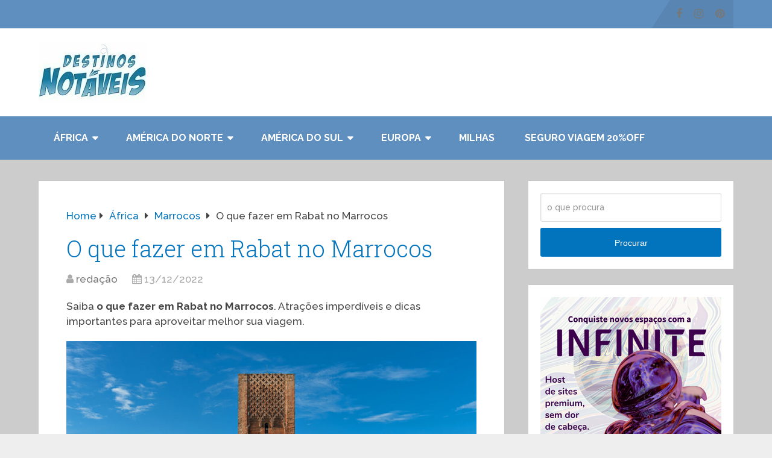

--- FILE ---
content_type: text/html; charset=UTF-8
request_url: https://destinosnotaveis.com.br/o-que-fazer-em-rabat/
body_size: 19596
content:
<!DOCTYPE html><html class="no-js" lang="pt-BR"><head itemscope itemtype="http://schema.org/WebSite"><meta charset="UTF-8"> <!--[if IE ]><meta http-equiv="X-UA-Compatible" content="IE=edge,chrome=1"> <![endif]--><link rel="stylesheet" media="print" onload="this.onload=null;this.media='all';" id="ao_optimized_gfonts" href="https://fonts.googleapis.com/css?family=Roboto+Slab:normal%7CRaleway:500%7CRaleway:700%7CRoboto+Slab:300&amp;display=swap"><link rel="profile" href="https://gmpg.org/xfn/11" /><link rel="icon" href="https://destinosnotaveis.com.br/wp-content/uploads/2020/03/cropped-Destinos-Notaveis-32x32.png" sizes="32x32" /><meta name="msapplication-TileImage" content="https://destinosnotaveis.com.br/wp-content/uploads/2020/03/cropped-Destinos-Notaveis-270x270.png"><link rel="apple-touch-icon-precomposed" href="https://destinosnotaveis.com.br/wp-content/uploads/2020/03/cropped-Destinos-Notaveis-180x180.png"><meta name="viewport" content="width=device-width, initial-scale=1"><meta name="apple-mobile-web-app-capable" content="yes"><meta name="apple-mobile-web-app-status-bar-style" content="black"><link rel="prefetch" href="https://destinosnotaveis.com.br"><link rel="prerender" href="https://destinosnotaveis.com.br"><meta itemprop="name" content="Destinos Notáveis" /><link rel="pingback" href="https://destinosnotaveis.com.br/xmlrpc.php" /><meta name='robots' content='index, follow, max-image-preview:large, max-snippet:-1, max-video-preview:-1' />  <script data-cfasync="false" data-pagespeed-no-defer>var gtm4wp_datalayer_name = "dataLayer";
	var dataLayer = dataLayer || [];</script> <script type="text/javascript">document.documentElement.className = document.documentElement.className.replace( /\bno-js\b/,'js' );</script> <link media="all" href="https://destinosnotaveis.com.br/wp-content/cache/autoptimize/css/autoptimize_5835ab7a90c82f500e8cbbbc66a151a5.css" rel="stylesheet"><title>O que fazer em Rabat no Marrocos - Destinos Notáveis</title><meta name="description" content="Saiba o que fazer em Rabat no Marrocos. Atrações imperdíveis e dicas importantes para aproveitar melhor sua viagem." /><link rel="canonical" href="https://destinosnotaveis.com.br/o-que-fazer-em-rabat/" /><meta property="og:locale" content="pt_BR" /><meta property="og:type" content="article" /><meta property="og:title" content="O que fazer em Rabat no Marrocos - Destinos Notáveis" /><meta property="og:description" content="Saiba o que fazer em Rabat no Marrocos. Atrações imperdíveis e dicas importantes para aproveitar melhor sua viagem." /><meta property="og:url" content="https://destinosnotaveis.com.br/o-que-fazer-em-rabat/" /><meta property="og:site_name" content="Destinos Notáveis" /><meta property="article:publisher" content="https://www.facebook.com/destinosnotaveis/" /><meta property="article:published_time" content="2022-12-14T01:44:55+00:00" /><meta property="article:modified_time" content="2023-04-10T00:55:12+00:00" /><meta property="og:image" content="https://destinosnotaveis.com.br/wp-content/uploads/2022/11/Medina-Rabat.jpg" /><meta property="og:image:width" content="1080" /><meta property="og:image:height" content="720" /><meta property="og:image:type" content="image/jpeg" /><meta name="author" content="redação" /><meta name="twitter:card" content="summary_large_image" /><meta name="twitter:creator" content="@mochilaobarato" /><meta name="twitter:site" content="@mochilaobarato" /><meta name="twitter:label1" content="Escrito por" /><meta name="twitter:data1" content="redação" /><meta name="twitter:label2" content="Est. tempo de leitura" /><meta name="twitter:data2" content="10 minutos" /> <script type="application/ld+json" class="yoast-schema-graph">{"@context":"https://schema.org","@graph":[{"@type":"Article","@id":"https://destinosnotaveis.com.br/o-que-fazer-em-rabat/#article","isPartOf":{"@id":"https://destinosnotaveis.com.br/o-que-fazer-em-rabat/"},"author":{"name":"redação","@id":"https://destinosnotaveis.com.br/#/schema/person/90649f8eb2cfb5fd2ebec3fbd17c7667"},"headline":"O que fazer em Rabat no Marrocos","datePublished":"2022-12-14T01:44:55+00:00","dateModified":"2023-04-10T00:55:12+00:00","mainEntityOfPage":{"@id":"https://destinosnotaveis.com.br/o-que-fazer-em-rabat/"},"wordCount":1948,"commentCount":0,"publisher":{"@id":"https://destinosnotaveis.com.br/#organization"},"image":{"@id":"https://destinosnotaveis.com.br/o-que-fazer-em-rabat/#primaryimage"},"thumbnailUrl":"https://destinosnotaveis.com.br/wp-content/uploads/2022/11/Medina-Rabat.jpg","articleSection":["África","Marrocos"],"inLanguage":"pt-BR","potentialAction":[{"@type":"CommentAction","name":"Comment","target":["https://destinosnotaveis.com.br/o-que-fazer-em-rabat/#respond"]}]},{"@type":"WebPage","@id":"https://destinosnotaveis.com.br/o-que-fazer-em-rabat/","url":"https://destinosnotaveis.com.br/o-que-fazer-em-rabat/","name":"O que fazer em Rabat no Marrocos - Destinos Notáveis","isPartOf":{"@id":"https://destinosnotaveis.com.br/#website"},"primaryImageOfPage":{"@id":"https://destinosnotaveis.com.br/o-que-fazer-em-rabat/#primaryimage"},"image":{"@id":"https://destinosnotaveis.com.br/o-que-fazer-em-rabat/#primaryimage"},"thumbnailUrl":"https://destinosnotaveis.com.br/wp-content/uploads/2022/11/Medina-Rabat.jpg","datePublished":"2022-12-14T01:44:55+00:00","dateModified":"2023-04-10T00:55:12+00:00","description":"Saiba o que fazer em Rabat no Marrocos. Atrações imperdíveis e dicas importantes para aproveitar melhor sua viagem.","breadcrumb":{"@id":"https://destinosnotaveis.com.br/o-que-fazer-em-rabat/#breadcrumb"},"inLanguage":"pt-BR","potentialAction":[{"@type":"ReadAction","target":["https://destinosnotaveis.com.br/o-que-fazer-em-rabat/"]}]},{"@type":"ImageObject","inLanguage":"pt-BR","@id":"https://destinosnotaveis.com.br/o-que-fazer-em-rabat/#primaryimage","url":"https://destinosnotaveis.com.br/wp-content/uploads/2022/11/Medina-Rabat.jpg","contentUrl":"https://destinosnotaveis.com.br/wp-content/uploads/2022/11/Medina-Rabat.jpg","width":1080,"height":720,"caption":"Rabat, Marrocos"},{"@type":"BreadcrumbList","@id":"https://destinosnotaveis.com.br/o-que-fazer-em-rabat/#breadcrumb","itemListElement":[{"@type":"ListItem","position":1,"name":"Início","item":"https://destinosnotaveis.com.br/"},{"@type":"ListItem","position":2,"name":"O que fazer em Rabat no Marrocos"}]},{"@type":"WebSite","@id":"https://destinosnotaveis.com.br/#website","url":"https://destinosnotaveis.com.br/","name":"Destinos Notáveis","description":"","publisher":{"@id":"https://destinosnotaveis.com.br/#organization"},"potentialAction":[{"@type":"SearchAction","target":{"@type":"EntryPoint","urlTemplate":"https://destinosnotaveis.com.br/?s={search_term_string}"},"query-input":{"@type":"PropertyValueSpecification","valueRequired":true,"valueName":"search_term_string"}}],"inLanguage":"pt-BR"},{"@type":"Organization","@id":"https://destinosnotaveis.com.br/#organization","name":"Destinos Notáveis","url":"https://destinosnotaveis.com.br/","logo":{"@type":"ImageObject","inLanguage":"pt-BR","@id":"https://destinosnotaveis.com.br/#/schema/logo/image/","url":"https://destinosnotaveis.com.br/wp-content/uploads/2020/02/Destinos-Notaveis-5.jpg","contentUrl":"https://destinosnotaveis.com.br/wp-content/uploads/2020/02/Destinos-Notaveis-5.jpg","width":178,"height":100,"caption":"Destinos Notáveis"},"image":{"@id":"https://destinosnotaveis.com.br/#/schema/logo/image/"},"sameAs":["https://www.facebook.com/destinosnotaveis/","https://x.com/mochilaobarato","https://www.instagram.com/destinosnotaveis/","https://br.pinterest.com/destinosnotaveis/","https://www.youtube.com/mochilaobarato"]},{"@type":"Person","@id":"https://destinosnotaveis.com.br/#/schema/person/90649f8eb2cfb5fd2ebec3fbd17c7667","name":"redação","description":"Destinos Notáveis é um blog pessoal de viagem. Aqui estão relatadas nossas experiências pelo Brasil e mais de 30 países. Quando começamos a explorar o mundo nossas viagens eram sempre com poucos recursos e de mochilas nas costas. Como as pessoas não paravam de nos perguntar como conseguíamos viajar tanto, resolvemos criar esse blog para mostrar que é possível viajar pelo Brasil e pelo Mundo gastando pouco. Atualmente temos condições de viajar com mais conforto e normalmente com malas de rodinha ao invés de mochilas, mas mesmo assim continuamos economizando sempre que possível para viajar cada vez mais.","url":"https://destinosnotaveis.com.br/author/mochi723/"}]}</script> <link rel='dns-prefetch' href='//www.googletagmanager.com' /><link href='https://fonts.gstatic.com' crossorigin='anonymous' rel='preconnect' /><link rel="alternate" type="application/rss+xml" title="Feed para Destinos Notáveis &raquo;" href="https://destinosnotaveis.com.br/feed/" /><link rel="alternate" type="application/rss+xml" title="Feed de comentários para Destinos Notáveis &raquo;" href="https://destinosnotaveis.com.br/comments/feed/" /><link rel="alternate" type="application/rss+xml" title="Feed de comentários para Destinos Notáveis &raquo; O que fazer em Rabat no Marrocos" href="https://destinosnotaveis.com.br/o-que-fazer-em-rabat/feed/" /><link rel="alternate" title="oEmbed (JSON)" type="application/json+oembed" href="https://destinosnotaveis.com.br/wp-json/oembed/1.0/embed?url=https%3A%2F%2Fdestinosnotaveis.com.br%2Fo-que-fazer-em-rabat%2F" /><link rel="alternate" title="oEmbed (XML)" type="text/xml+oembed" href="https://destinosnotaveis.com.br/wp-json/oembed/1.0/embed?url=https%3A%2F%2Fdestinosnotaveis.com.br%2Fo-que-fazer-em-rabat%2F&#038;format=xml" /><link rel="alternate" type="application/rss+xml" title="Feed de Destinos Notáveis &raquo; Story" href="https://destinosnotaveis.com.br/web-stories/feed/"> <script type="text/javascript" src="https://destinosnotaveis.com.br/wp-includes/js/jquery/jquery.min.js" id="jquery-core-js"></script> <link rel="https://api.w.org/" href="https://destinosnotaveis.com.br/wp-json/" /><link rel="alternate" title="JSON" type="application/json" href="https://destinosnotaveis.com.br/wp-json/wp/v2/posts/22453" /><link rel="EditURI" type="application/rsd+xml" title="RSD" href="https://destinosnotaveis.com.br/xmlrpc.php?rsd" /><meta name="generator" content="WordPress 6.9" /><link rel='shortlink' href='https://destinosnotaveis.com.br/?p=22453' /><meta name="generator" content="Site Kit by Google 1.168.0" />  <script data-cfasync="false" data-pagespeed-no-defer type="text/javascript">var dataLayer_content = {"pagePostType":"post","pagePostType2":"single-post","pageCategory":["africa","marrocos"],"pagePostAuthor":"redação"};
	dataLayer.push( dataLayer_content );</script> <script data-cfasync="false" data-pagespeed-no-defer type="text/javascript">(function(w,d,s,l,i){w[l]=w[l]||[];w[l].push({'gtm.start':
new Date().getTime(),event:'gtm.js'});var f=d.getElementsByTagName(s)[0],
j=d.createElement(s),dl=l!='dataLayer'?'&l='+l:'';j.async=true;j.src=
'//www.googletagmanager.com/gtm.js?id='+i+dl;f.parentNode.insertBefore(j,f);
})(window,document,'script','dataLayer','GTM-WTRZBWP');</script>   <script async src="https://www.googletagmanager.com/gtag/js?id=G-PL12MRS379"></script> <script>window.dataLayer = window.dataLayer || [];
  function gtag(){dataLayer.push(arguments);}
  gtag('js', new Date());

  gtag('config', 'G-PL12MRS379');</script> <script async src="https://pagead2.googlesyndication.com/pagead/js/adsbygoogle.js?client=ca-pub-5348970468644651"
     crossorigin="anonymous"></script> <script>(function (s, t, a, y, twenty, two) {
s.Stay22 = s.Stay22 || {};
// Just fill out your configs here
s.Stay22.params = {
aid: "destinosnotaveis",
};
// Leave this part as-is;
twenty = t.createElement(a);
two = t.getElementsByTagName(a)[0];
twenty.async = 1;
twenty.src = y;
two.parentNode.insertBefore(twenty, two);
})(window, document, "script", "https://scripts.stay22.com/letmeallez.js");</script> <meta name="google-adsense-platform-account" content="ca-host-pub-2644536267352236"><meta name="google-adsense-platform-domain" content="sitekit.withgoogle.com">  <script type='text/javascript'>!function(f,b,e,v,n,t,s){if(f.fbq)return;n=f.fbq=function(){n.callMethod?
n.callMethod.apply(n,arguments):n.queue.push(arguments)};if(!f._fbq)f._fbq=n;
n.push=n;n.loaded=!0;n.version='2.0';n.queue=[];t=b.createElement(e);t.async=!0;
t.src=v;s=b.getElementsByTagName(e)[0];s.parentNode.insertBefore(t,s)}(window,
document,'script','https://connect.facebook.net/en_US/fbevents.js');</script>  <script type='text/javascript'>var url = window.location.origin + '?ob=open-bridge';
            fbq('set', 'openbridge', '4004137426305152', url);
fbq('init', '4004137426305152', {}, {
    "agent": "wordpress-6.9-4.1.5"
})</script><script type='text/javascript'>fbq('track', 'PageView', []);</script><link rel="icon" href="https://destinosnotaveis.com.br/wp-content/uploads/2020/03/cropped-Destinos-Notaveis-32x32.png" sizes="32x32" /><link rel="icon" href="https://destinosnotaveis.com.br/wp-content/uploads/2020/03/cropped-Destinos-Notaveis-192x192.png" sizes="192x192" /><link rel="apple-touch-icon" href="https://destinosnotaveis.com.br/wp-content/uploads/2020/03/cropped-Destinos-Notaveis-180x180.png" /><meta name="msapplication-TileImage" content="https://destinosnotaveis.com.br/wp-content/uploads/2020/03/cropped-Destinos-Notaveis-270x270.png" /></head><body data-rsssl=1 id="blog" class="wp-singular post-template-default single single-post postid-22453 single-format-standard wp-embed-responsive wp-theme-mts_schema main default cslayout" itemscope itemtype="http://schema.org/WebPage"><div class="main-container"><header id="site-header" class="main-header regular_header" role="banner" itemscope itemtype="http://schema.org/WPHeader"><div id="primary-nav"><div class="container"><div id="primary-navigation" class="primary-navigation" role="navigation" itemscope itemtype="http://schema.org/SiteNavigationElement"><nav class="navigation clearfix"><div class="header-social-icons"> <a href="https://www.facebook.com/destinosnotaveis/" class="header-facebook" target="_blank"> <span class="fa fa-facebook"></span> </a> <a href="https://www.instagram.com/destinosnotaveis/" class="header-instagram" target="_blank"> <span class="fa fa-instagram"></span> </a> <a href="https://br.pinterest.com/destinosnotaveis/" class="header-pinterest" target="_blank"> <span class="fa fa-pinterest"></span> </a></div></nav></div></div></div><div id="regular-header"><div class="container"><div class="logo-wrap"> <span id="logo" class="image-logo" itemprop="headline"> <a href="https://destinosnotaveis.com.br"> <img src="https://destinosnotaveis.com.br/wp-content/uploads/2020/02/Destinos-Notaveis-5.jpg" alt="Destinos Notáveis" width="178" height="100"></a> </span></div></div></div><div id="header"><div class="container"><div id="secondary-navigation" class="secondary-navigation" role="navigation" itemscope itemtype="http://schema.org/SiteNavigationElement"> <a href="#" id="pull" class="toggle-mobile-menu">Menu</a><nav class="navigation clearfix mobile-menu-wrapper"><ul id="menu-menu-1" class="menu clearfix"><li id="menu-item-8876" class="menu-item menu-item-type-taxonomy menu-item-object-category current-post-ancestor current-menu-parent current-post-parent menu-item-has-children menu-item-8876"><a href="https://destinosnotaveis.com.br/category/africa/">África</a><ul class="sub-menu"><li id="menu-item-8877" class="menu-item menu-item-type-taxonomy menu-item-object-category menu-item-8877"><a href="https://destinosnotaveis.com.br/category/africa/africa-do-sul/">África do Sul</a></li><li id="menu-item-8878" class="menu-item menu-item-type-taxonomy menu-item-object-category current-post-ancestor current-menu-parent current-post-parent menu-item-8878"><a href="https://destinosnotaveis.com.br/category/africa/marrocos/">Marrocos</a></li></ul></li><li id="menu-item-7137" class="menu-item menu-item-type-taxonomy menu-item-object-category menu-item-has-children menu-item-7137"><a href="https://destinosnotaveis.com.br/category/america-do-norte/">América do Norte</a><ul class="sub-menu"><li id="menu-item-7138" class="menu-item menu-item-type-taxonomy menu-item-object-category menu-item-has-children menu-item-7138"><a href="https://destinosnotaveis.com.br/category/america-do-norte/canada/">Canadá</a><ul class="sub-menu"><li id="menu-item-7273" class="menu-item menu-item-type-taxonomy menu-item-object-category menu-item-7273"><a href="https://destinosnotaveis.com.br/category/america-do-norte/canada/montreal/">Montreal</a></li><li id="menu-item-7429" class="menu-item menu-item-type-taxonomy menu-item-object-category menu-item-7429"><a href="https://destinosnotaveis.com.br/category/america-do-norte/canada/quebec/">Quebec</a></li><li id="menu-item-7274" class="menu-item menu-item-type-taxonomy menu-item-object-category menu-item-7274"><a href="https://destinosnotaveis.com.br/category/america-do-norte/canada/toronto/">Toronto</a></li></ul></li><li id="menu-item-1746" class="menu-item menu-item-type-taxonomy menu-item-object-category menu-item-has-children menu-item-1746"><a href="https://destinosnotaveis.com.br/category/america-do-norte/estados-unidos/">Estados Unidos</a><ul class="sub-menu"><li id="menu-item-6302" class="menu-item menu-item-type-taxonomy menu-item-object-category menu-item-has-children menu-item-6302"><a href="https://destinosnotaveis.com.br/category/america-do-norte/estados-unidos/california/">Califórnia</a><ul class="sub-menu"><li id="menu-item-6638" class="menu-item menu-item-type-taxonomy menu-item-object-category menu-item-6638"><a href="https://destinosnotaveis.com.br/category/america-do-norte/estados-unidos/california/los-angeles/">Los Angeles</a></li><li id="menu-item-6961" class="menu-item menu-item-type-taxonomy menu-item-object-category menu-item-6961"><a href="https://destinosnotaveis.com.br/category/america-do-norte/estados-unidos/california/san-diego/">San Diego</a></li><li id="menu-item-6421" class="menu-item menu-item-type-taxonomy menu-item-object-category menu-item-6421"><a href="https://destinosnotaveis.com.br/category/america-do-norte/estados-unidos/california/san-francisco/">San Francisco</a></li></ul></li><li id="menu-item-1751" class="menu-item menu-item-type-taxonomy menu-item-object-category menu-item-1751"><a href="https://destinosnotaveis.com.br/category/america-do-norte/estados-unidos/florida/">Flórida</a></li><li id="menu-item-1752" class="menu-item menu-item-type-taxonomy menu-item-object-category menu-item-1752"><a href="https://destinosnotaveis.com.br/category/america-do-norte/estados-unidos/nova-iorque/">Nova Iorque</a></li></ul></li></ul></li><li id="menu-item-1736" class="menu-item menu-item-type-taxonomy menu-item-object-category menu-item-has-children menu-item-1736"><a href="https://destinosnotaveis.com.br/category/america-do-sul/">América do Sul</a><ul class="sub-menu"><li id="menu-item-1737" class="menu-item menu-item-type-taxonomy menu-item-object-category menu-item-has-children menu-item-1737"><a href="https://destinosnotaveis.com.br/category/america-do-sul/argentina/">Argentina</a><ul class="sub-menu"><li id="menu-item-12675" class="menu-item menu-item-type-taxonomy menu-item-object-category menu-item-12675"><a href="https://destinosnotaveis.com.br/category/america-do-sul/argentina/buenos-aires/">Buenos Aires</a></li><li id="menu-item-22777" class="menu-item menu-item-type-taxonomy menu-item-object-category menu-item-22777"><a href="https://destinosnotaveis.com.br/category/america-do-sul/argentina/puerto-iguazu/">Puerto Iguazu</a></li></ul></li><li id="menu-item-1739" class="menu-item menu-item-type-taxonomy menu-item-object-category menu-item-has-children menu-item-1739"><a href="https://destinosnotaveis.com.br/category/america-do-sul/brasil/">Brasil</a><ul class="sub-menu"><li id="menu-item-12716" class="menu-item menu-item-type-taxonomy menu-item-object-category menu-item-12716"><a href="https://destinosnotaveis.com.br/category/america-do-sul/brasil/alagoas/">Alagoas</a></li><li id="menu-item-21272" class="menu-item menu-item-type-taxonomy menu-item-object-category menu-item-21272"><a href="https://destinosnotaveis.com.br/category/amazonas/">Amazonas</a></li><li id="menu-item-24048" class="menu-item menu-item-type-taxonomy menu-item-object-category menu-item-24048"><a href="https://destinosnotaveis.com.br/category/america-do-sul/brasil/bahia/">Bahia</a></li><li id="menu-item-16280" class="menu-item menu-item-type-taxonomy menu-item-object-category menu-item-16280"><a href="https://destinosnotaveis.com.br/category/america-do-sul/brasil/ceara/">Ceará</a></li><li id="menu-item-23201" class="menu-item menu-item-type-taxonomy menu-item-object-category menu-item-23201"><a href="https://destinosnotaveis.com.br/category/america-do-sul/brasil/distrito-federal/">Distrito Federal</a></li><li id="menu-item-4684" class="menu-item menu-item-type-taxonomy menu-item-object-category menu-item-4684"><a href="https://destinosnotaveis.com.br/category/america-do-sul/brasil/espirito-santo/">Espírito Santo</a></li><li id="menu-item-4682" class="menu-item menu-item-type-taxonomy menu-item-object-category menu-item-4682"><a href="https://destinosnotaveis.com.br/category/america-do-sul/brasil/minas-gerais/">Minas Gerais</a></li><li id="menu-item-9329" class="menu-item menu-item-type-taxonomy menu-item-object-category menu-item-9329"><a href="https://destinosnotaveis.com.br/category/america-do-sul/brasil/mato-grosso/">Mato Grosso</a></li><li id="menu-item-5310" class="menu-item menu-item-type-taxonomy menu-item-object-category menu-item-has-children menu-item-5310"><a href="https://destinosnotaveis.com.br/category/america-do-sul/brasil/mato-grosso-do-sul/">Mato Grosso do Sul</a><ul class="sub-menu"><li id="menu-item-5311" class="menu-item menu-item-type-taxonomy menu-item-object-category menu-item-5311"><a href="https://destinosnotaveis.com.br/category/america-do-sul/brasil/mato-grosso-do-sul/bonito/">Bonito</a></li><li id="menu-item-8320" class="menu-item menu-item-type-taxonomy menu-item-object-category menu-item-8320"><a href="https://destinosnotaveis.com.br/category/america-do-sul/brasil/mato-grosso-do-sul/campo-grande/">Campo Grande</a></li><li id="menu-item-18659" class="menu-item menu-item-type-taxonomy menu-item-object-category menu-item-18659"><a href="https://destinosnotaveis.com.br/category/america-do-sul/brasil/mato-grosso-do-sul/pantanal/">Pantanal</a></li><li id="menu-item-20157" class="menu-item menu-item-type-taxonomy menu-item-object-category menu-item-20157"><a href="https://destinosnotaveis.com.br/category/america-do-sul/brasil/mato-grosso-do-sul/rio-negro/">Rio Negro</a></li></ul></li><li id="menu-item-22393" class="menu-item menu-item-type-taxonomy menu-item-object-category menu-item-22393"><a href="https://destinosnotaveis.com.br/category/america-do-sul/brasil/paraiba/">Paraíba</a></li><li id="menu-item-4683" class="menu-item menu-item-type-taxonomy menu-item-object-category menu-item-has-children menu-item-4683"><a href="https://destinosnotaveis.com.br/category/america-do-sul/brasil/parana/">Paraná</a><ul class="sub-menu"><li id="menu-item-11247" class="menu-item menu-item-type-taxonomy menu-item-object-category menu-item-11247"><a href="https://destinosnotaveis.com.br/category/america-do-sul/brasil/parana/curitiba/">Curitiba</a></li><li id="menu-item-1741" class="menu-item menu-item-type-taxonomy menu-item-object-category menu-item-1741"><a href="https://destinosnotaveis.com.br/category/america-do-sul/brasil/parana/foz-do-iguacu/">Foz do Iguaçu</a></li></ul></li><li id="menu-item-17352" class="menu-item menu-item-type-taxonomy menu-item-object-category menu-item-has-children menu-item-17352"><a href="https://destinosnotaveis.com.br/category/america-do-sul/brasil/pernambuco/">Pernambuco</a><ul class="sub-menu"><li id="menu-item-17353" class="menu-item menu-item-type-taxonomy menu-item-object-category menu-item-17353"><a href="https://destinosnotaveis.com.br/category/america-do-sul/brasil/pernambuco/recife/">Recife</a></li><li id="menu-item-18536" class="menu-item menu-item-type-taxonomy menu-item-object-category menu-item-18536"><a href="https://destinosnotaveis.com.br/category/porto-de-galinhas/">Porto de Galinhas</a></li><li id="menu-item-18538" class="menu-item menu-item-type-taxonomy menu-item-object-category menu-item-18538"><a href="https://destinosnotaveis.com.br/category/america-do-sul/brasil/pernambuco/praia-dos-carneiros/">Praia dos Carneiros</a></li><li id="menu-item-23899" class="menu-item menu-item-type-taxonomy menu-item-object-category menu-item-23899"><a href="https://destinosnotaveis.com.br/category/america-do-sul/brasil/pernambuco/fernando-de-noronha/">Fernando de Noronha</a></li></ul></li><li id="menu-item-6163" class="menu-item menu-item-type-taxonomy menu-item-object-category menu-item-has-children menu-item-6163"><a href="https://destinosnotaveis.com.br/category/america-do-sul/brasil/rio-de-janeiro/">Rio de Janeiro</a><ul class="sub-menu"><li id="menu-item-12676" class="menu-item menu-item-type-taxonomy menu-item-object-category menu-item-12676"><a href="https://destinosnotaveis.com.br/category/america-do-sul/brasil/rio-de-janeiro/arraial-do-cabo/">Arraial do Cabo</a></li><li id="menu-item-19340" class="menu-item menu-item-type-taxonomy menu-item-object-category menu-item-19340"><a href="https://destinosnotaveis.com.br/category/america-do-sul/brasil/rio-de-janeiro/buzios/">Búzios</a></li><li id="menu-item-16629" class="menu-item menu-item-type-taxonomy menu-item-object-category menu-item-16629"><a href="https://destinosnotaveis.com.br/category/america-do-sul/brasil/rio-de-janeiro/cabo-frio/">Cabo Frio</a></li><li id="menu-item-6164" class="menu-item menu-item-type-taxonomy menu-item-object-category menu-item-6164"><a href="https://destinosnotaveis.com.br/category/america-do-sul/brasil/rio-de-janeiro/petropolis-e-teresopolis/">Petrópolis e Teresópolis</a></li><li id="menu-item-8359" class="menu-item menu-item-type-taxonomy menu-item-object-category menu-item-8359"><a href="https://destinosnotaveis.com.br/category/america-do-sul/brasil/rio-de-janeiro/rio-de-janeiro-rio-de-janeiro/">Rio de Janeiro</a></li></ul></li><li id="menu-item-6215" class="menu-item menu-item-type-taxonomy menu-item-object-category menu-item-has-children menu-item-6215"><a href="https://destinosnotaveis.com.br/category/america-do-sul/brasil/rio-grande-do-sul/">Rio Grande do Sul</a><ul class="sub-menu"><li id="menu-item-6216" class="menu-item menu-item-type-taxonomy menu-item-object-category menu-item-6216"><a href="https://destinosnotaveis.com.br/category/america-do-sul/brasil/rio-grande-do-sul/gramado-e-canela/">Gramado e Canela</a></li></ul></li><li id="menu-item-7922" class="menu-item menu-item-type-taxonomy menu-item-object-category menu-item-7922"><a href="https://destinosnotaveis.com.br/category/america-do-sul/brasil/santa-catarina/">Santa Catarina</a></li><li id="menu-item-7537" class="menu-item menu-item-type-taxonomy menu-item-object-category menu-item-7537"><a href="https://destinosnotaveis.com.br/category/america-do-sul/brasil/sao-paulo/">São Paulo</a></li></ul></li><li id="menu-item-1738" class="menu-item menu-item-type-taxonomy menu-item-object-category menu-item-has-children menu-item-1738"><a href="https://destinosnotaveis.com.br/category/america-do-sul/bolivia/">Bolívia</a><ul class="sub-menu"><li id="menu-item-10486" class="menu-item menu-item-type-taxonomy menu-item-object-category menu-item-10486"><a href="https://destinosnotaveis.com.br/category/america-do-sul/bolivia/la-paz/">La Paz</a></li><li id="menu-item-10487" class="menu-item menu-item-type-taxonomy menu-item-object-category menu-item-10487"><a href="https://destinosnotaveis.com.br/category/america-do-sul/bolivia/santa-cruz-de-la-sierra/">Santa Cruz de la Sierra</a></li></ul></li><li id="menu-item-1742" class="menu-item menu-item-type-taxonomy menu-item-object-category menu-item-has-children menu-item-1742"><a href="https://destinosnotaveis.com.br/category/america-do-sul/chile/">Chile</a><ul class="sub-menu"><li id="menu-item-11184" class="menu-item menu-item-type-taxonomy menu-item-object-category menu-item-11184"><a href="https://destinosnotaveis.com.br/category/america-do-sul/chile/atacama/">Atacama</a></li><li id="menu-item-3780" class="menu-item menu-item-type-taxonomy menu-item-object-category menu-item-3780"><a href="https://destinosnotaveis.com.br/category/america-do-sul/chile/santiago/">Santiago</a></li><li id="menu-item-3785" class="menu-item menu-item-type-taxonomy menu-item-object-category menu-item-3785"><a href="https://destinosnotaveis.com.br/category/america-do-sul/chile/pucon/">Pucón</a></li><li id="menu-item-3786" class="menu-item menu-item-type-taxonomy menu-item-object-category menu-item-3786"><a href="https://destinosnotaveis.com.br/category/america-do-sul/chile/puerto-varas/">Puerto Varas</a></li><li id="menu-item-3787" class="menu-item menu-item-type-taxonomy menu-item-object-category menu-item-3787"><a href="https://destinosnotaveis.com.br/category/america-do-sul/chile/valdivia/">Valdívia</a></li><li id="menu-item-3782" class="menu-item menu-item-type-taxonomy menu-item-object-category menu-item-3782"><a href="https://destinosnotaveis.com.br/category/america-do-sul/chile/valparaiso-e-vina-del-mar/">Valparaíso e Viña del Mar</a></li></ul></li><li id="menu-item-1743" class="menu-item menu-item-type-taxonomy menu-item-object-category menu-item-1743"><a href="https://destinosnotaveis.com.br/category/america-do-sul/paraguai/">Paraguai</a></li><li id="menu-item-1744" class="menu-item menu-item-type-taxonomy menu-item-object-category menu-item-1744"><a href="https://destinosnotaveis.com.br/category/america-do-sul/peru-america-do-sul/">Peru</a></li><li id="menu-item-1745" class="menu-item menu-item-type-taxonomy menu-item-object-category menu-item-has-children menu-item-1745"><a href="https://destinosnotaveis.com.br/category/america-do-sul/uruguai/">Uruguai</a><ul class="sub-menu"><li id="menu-item-12145" class="menu-item menu-item-type-taxonomy menu-item-object-category menu-item-12145"><a href="https://destinosnotaveis.com.br/category/america-do-sul/uruguai/montevideu/">Montevidéu</a></li></ul></li></ul></li><li id="menu-item-1747" class="menu-item menu-item-type-taxonomy menu-item-object-category menu-item-has-children menu-item-1747"><a href="https://destinosnotaveis.com.br/category/europa/">Europa</a><ul class="sub-menu"><li id="menu-item-2959" class="menu-item menu-item-type-taxonomy menu-item-object-category menu-item-has-children menu-item-2959"><a href="https://destinosnotaveis.com.br/category/europa/alemanha/">Alemanha</a><ul class="sub-menu"><li id="menu-item-3436" class="menu-item menu-item-type-taxonomy menu-item-object-category menu-item-3436"><a href="https://destinosnotaveis.com.br/category/europa/alemanha/berlim/">Berlim</a></li><li id="menu-item-6960" class="menu-item menu-item-type-taxonomy menu-item-object-category menu-item-6960"><a href="https://destinosnotaveis.com.br/category/europa/alemanha/colonia/">Colônia</a></li><li id="menu-item-3435" class="menu-item menu-item-type-taxonomy menu-item-object-category menu-item-3435"><a href="https://destinosnotaveis.com.br/category/europa/alemanha/frankfurt/">Frankfurt</a></li><li id="menu-item-4141" class="menu-item menu-item-type-taxonomy menu-item-object-category menu-item-4141"><a href="https://destinosnotaveis.com.br/category/europa/alemanha/heidelberg/">Heidelberg</a></li><li id="menu-item-3770" class="menu-item menu-item-type-taxonomy menu-item-object-category menu-item-3770"><a href="https://destinosnotaveis.com.br/category/europa/alemanha/munique/">Munique</a></li><li id="menu-item-6161" class="menu-item menu-item-type-taxonomy menu-item-object-category menu-item-6161"><a href="https://destinosnotaveis.com.br/category/europa/alemanha/trier/">Trier</a></li></ul></li><li id="menu-item-7923" class="menu-item menu-item-type-taxonomy menu-item-object-category menu-item-has-children menu-item-7923"><a href="https://destinosnotaveis.com.br/category/europa/austria/">Áustria</a><ul class="sub-menu"><li id="menu-item-17343" class="menu-item menu-item-type-taxonomy menu-item-object-category menu-item-17343"><a href="https://destinosnotaveis.com.br/category/europa/austria/viena/">Viena</a></li></ul></li><li id="menu-item-2781" class="menu-item menu-item-type-taxonomy menu-item-object-category menu-item-has-children menu-item-2781"><a href="https://destinosnotaveis.com.br/category/europa/belgica/">Bélgica</a><ul class="sub-menu"><li id="menu-item-17344" class="menu-item menu-item-type-taxonomy menu-item-object-category menu-item-17344"><a href="https://destinosnotaveis.com.br/category/europa/belgica/bruges/">Bruges</a></li><li id="menu-item-9005" class="menu-item menu-item-type-taxonomy menu-item-object-category menu-item-9005"><a href="https://destinosnotaveis.com.br/category/europa/belgica/bruxelas/">Bruxelas</a></li><li id="menu-item-18537" class="menu-item menu-item-type-taxonomy menu-item-object-category menu-item-18537"><a href="https://destinosnotaveis.com.br/category/gante/">Gante</a></li></ul></li><li id="menu-item-17338" class="menu-item menu-item-type-taxonomy menu-item-object-category menu-item-has-children menu-item-17338"><a href="https://destinosnotaveis.com.br/category/europa/escocia/">Escócia</a><ul class="sub-menu"><li id="menu-item-17339" class="menu-item menu-item-type-taxonomy menu-item-object-category menu-item-17339"><a href="https://destinosnotaveis.com.br/category/europa/escocia/edimburgo/">Edimburgo</a></li></ul></li><li id="menu-item-3093" class="menu-item menu-item-type-taxonomy menu-item-object-category menu-item-has-children menu-item-3093"><a href="https://destinosnotaveis.com.br/category/europa/eslovaquia/">Eslováquia</a><ul class="sub-menu"><li id="menu-item-17346" class="menu-item menu-item-type-taxonomy menu-item-object-category menu-item-17346"><a href="https://destinosnotaveis.com.br/category/europa/eslovaquia/bratislava/">Bratislava</a></li></ul></li><li id="menu-item-19843" class="menu-item menu-item-type-taxonomy menu-item-object-category menu-item-has-children menu-item-19843"><a href="https://destinosnotaveis.com.br/category/europa/espanha/">Espanha</a><ul class="sub-menu"><li id="menu-item-19845" class="menu-item menu-item-type-taxonomy menu-item-object-category menu-item-19845"><a href="https://destinosnotaveis.com.br/category/europa/espanha/barcelona/">Barcelona</a></li><li id="menu-item-19844" class="menu-item menu-item-type-taxonomy menu-item-object-category menu-item-19844"><a href="https://destinosnotaveis.com.br/category/europa/espanha/madri/">Madri</a></li></ul></li><li id="menu-item-2539" class="menu-item menu-item-type-taxonomy menu-item-object-category menu-item-has-children menu-item-2539"><a href="https://destinosnotaveis.com.br/category/europa/franca/">França</a><ul class="sub-menu"><li id="menu-item-4802" class="menu-item menu-item-type-taxonomy menu-item-object-category menu-item-4802"><a href="https://destinosnotaveis.com.br/category/europa/franca/paris/">Paris</a></li></ul></li><li id="menu-item-2866" class="menu-item menu-item-type-taxonomy menu-item-object-category menu-item-has-children menu-item-2866"><a href="https://destinosnotaveis.com.br/category/europa/holanda/">Holanda</a><ul class="sub-menu"><li id="menu-item-4818" class="menu-item menu-item-type-taxonomy menu-item-object-category menu-item-4818"><a href="https://destinosnotaveis.com.br/category/europa/holanda/amsterdam/">Amsterdam</a></li></ul></li><li id="menu-item-3150" class="menu-item menu-item-type-taxonomy menu-item-object-category menu-item-has-children menu-item-3150"><a href="https://destinosnotaveis.com.br/category/europa/hungria/">Hungria</a><ul class="sub-menu"><li id="menu-item-17348" class="menu-item menu-item-type-taxonomy menu-item-object-category menu-item-17348"><a href="https://destinosnotaveis.com.br/category/europa/hungria/budapeste/">Budapeste</a></li></ul></li><li id="menu-item-1748" class="menu-item menu-item-type-taxonomy menu-item-object-category menu-item-has-children menu-item-1748"><a href="https://destinosnotaveis.com.br/category/europa/inglaterra/">Inglaterra</a><ul class="sub-menu"><li id="menu-item-4357" class="menu-item menu-item-type-taxonomy menu-item-object-category menu-item-4357"><a href="https://destinosnotaveis.com.br/category/europa/inglaterra/londres/">Londres</a></li><li id="menu-item-4803" class="menu-item menu-item-type-taxonomy menu-item-object-category menu-item-4803"><a href="https://destinosnotaveis.com.br/category/europa/inglaterra/oxford/">Oxford</a></li><li id="menu-item-14328" class="menu-item menu-item-type-taxonomy menu-item-object-category menu-item-14328"><a href="https://destinosnotaveis.com.br/category/europa/inglaterra/windsor/">Windsor</a></li></ul></li><li id="menu-item-14873" class="menu-item menu-item-type-taxonomy menu-item-object-category menu-item-has-children menu-item-14873"><a href="https://destinosnotaveis.com.br/category/europa/irlanda/">Irlanda</a><ul class="sub-menu"><li id="menu-item-14874" class="menu-item menu-item-type-taxonomy menu-item-object-category menu-item-14874"><a href="https://destinosnotaveis.com.br/category/europa/irlanda/dublin/">Dublin</a></li></ul></li><li id="menu-item-7924" class="menu-item menu-item-type-taxonomy menu-item-object-category menu-item-has-children menu-item-7924"><a href="https://destinosnotaveis.com.br/category/europa/italia/">Itália</a><ul class="sub-menu"><li id="menu-item-18079" class="menu-item menu-item-type-taxonomy menu-item-object-category menu-item-18079"><a href="https://destinosnotaveis.com.br/category/europa/italia/roma/">Roma</a></li><li id="menu-item-18080" class="menu-item menu-item-type-taxonomy menu-item-object-category menu-item-18080"><a href="https://destinosnotaveis.com.br/category/europa/italia/veneza/">Veneza</a></li></ul></li><li id="menu-item-6959" class="menu-item menu-item-type-taxonomy menu-item-object-category menu-item-6959"><a href="https://destinosnotaveis.com.br/category/europa/luxemburgo/">Luxemburgo</a></li><li id="menu-item-2447" class="menu-item menu-item-type-taxonomy menu-item-object-category menu-item-2447"><a href="https://destinosnotaveis.com.br/category/europa/pais-de-gales/">País de Gales</a></li><li id="menu-item-3973" class="menu-item menu-item-type-taxonomy menu-item-object-category menu-item-has-children menu-item-3973"><a href="https://destinosnotaveis.com.br/category/europa/polonia/">Polônia</a><ul class="sub-menu"><li id="menu-item-4140" class="menu-item menu-item-type-taxonomy menu-item-object-category menu-item-4140"><a href="https://destinosnotaveis.com.br/category/europa/polonia/cracovia/">Cracóvia</a></li><li id="menu-item-5039" class="menu-item menu-item-type-taxonomy menu-item-object-category menu-item-5039"><a href="https://destinosnotaveis.com.br/category/europa/polonia/varsovia/">Varsóvia</a></li></ul></li><li id="menu-item-8594" class="menu-item menu-item-type-taxonomy menu-item-object-category menu-item-has-children menu-item-8594"><a href="https://destinosnotaveis.com.br/category/europa/portugal/">Portugal</a><ul class="sub-menu"><li id="menu-item-9122" class="menu-item menu-item-type-taxonomy menu-item-object-category menu-item-9122"><a href="https://destinosnotaveis.com.br/category/europa/portugal/algarve/">Algarve</a></li><li id="menu-item-9121" class="menu-item menu-item-type-taxonomy menu-item-object-category menu-item-9121"><a href="https://destinosnotaveis.com.br/category/europa/portugal/lisboa/">Lisboa</a></li><li id="menu-item-15962" class="menu-item menu-item-type-taxonomy menu-item-object-category menu-item-15962"><a href="https://destinosnotaveis.com.br/category/europa/portugal/porto/">Porto</a></li></ul></li><li id="menu-item-3063" class="menu-item menu-item-type-taxonomy menu-item-object-category menu-item-has-children menu-item-3063"><a href="https://destinosnotaveis.com.br/category/europa/republica-tcheca/">República Tcheca</a><ul class="sub-menu"><li id="menu-item-17351" class="menu-item menu-item-type-taxonomy menu-item-object-category menu-item-17351"><a href="https://destinosnotaveis.com.br/category/europa/republica-tcheca/praga/">Praga</a></li></ul></li><li id="menu-item-3633" class="menu-item menu-item-type-taxonomy menu-item-object-category menu-item-has-children menu-item-3633"><a href="https://destinosnotaveis.com.br/category/europa/suica/">Suíça</a><ul class="sub-menu"><li id="menu-item-19265" class="menu-item menu-item-type-taxonomy menu-item-object-category menu-item-19265"><a href="https://destinosnotaveis.com.br/category/europa/suica/berna/">Berna</a></li><li id="menu-item-19266" class="menu-item menu-item-type-taxonomy menu-item-object-category menu-item-19266"><a href="https://destinosnotaveis.com.br/category/europa/suica/genebra/">Genebra</a></li><li id="menu-item-3634" class="menu-item menu-item-type-taxonomy menu-item-object-category menu-item-3634"><a href="https://destinosnotaveis.com.br/category/europa/suica/zurique/">Zurique</a></li></ul></li></ul></li><li id="menu-item-19847" class="menu-item menu-item-type-taxonomy menu-item-object-category menu-item-19847"><a href="https://destinosnotaveis.com.br/category/milhas/">Milhas</a></li><li id="menu-item-2719" class="menu-item menu-item-type-post_type menu-item-object-page menu-item-2719"><a href="https://destinosnotaveis.com.br/seguro-viagem-internacional-com-desconto/">Seguro Viagem 20%off</a></li></ul></nav></div></div></div></header><div id="page" class="single"><article class="article clearfix"><div id="content_box" ><div id="post-22453" class="g post post-22453 type-post status-publish format-standard has-post-thumbnail hentry category-africa category-marrocos has_thumb"><div class="breadcrumb" itemscope itemtype="https://schema.org/BreadcrumbList"><div itemprop="itemListElement" itemscope
 itemtype="https://schema.org/ListItem" class="root"><a href="https://destinosnotaveis.com.br" itemprop="item"><span itemprop="name">Home</span><meta itemprop="position" content="1" /></a></div><div><i class="fa fa-caret-right"></i></div><div itemprop="itemListElement" itemscope
 itemtype="https://schema.org/ListItem"><a href="https://destinosnotaveis.com.br/category/africa/" itemprop="item"><span itemprop="name">África</span><meta itemprop="position" content="2" /></a></div><div><i class="fa fa-caret-right"></i></div><div itemprop="itemListElement" itemscope
 itemtype="https://schema.org/ListItem"><a href="https://destinosnotaveis.com.br/category/africa/marrocos/" itemprop="item"><span itemprop="name">Marrocos</span><meta itemprop="position" content="2" /></a></div><div><i class="fa fa-caret-right"></i></div><div itemprop="itemListElement" itemscope itemtype="https://schema.org/ListItem"><span itemprop="name">O que fazer em Rabat no Marrocos</span><meta itemprop="position" content="3" /></div></div><div class="single_post"><header><h1 class="title single-title entry-title">O que fazer em Rabat no Marrocos</h1><div class="post-info"> <span class="theauthor"><i class="fa fa-user"></i> <span><a href="https://destinosnotaveis.com.br/author/mochi723/" title="Posts de redação" rel="author">redação</a></span></span> <span class="thetime date updated"><i class="fa fa-calendar"></i> <span>13/12/2022</span></span></div></header><div class="post-single-content box mark-links entry-content"><div class="thecontent"><p>Saiba&nbsp;<strong>o que fazer em Rabat no Marrocos</strong>. Atrações imperdíveis e dicas importantes para aproveitar melhor sua viagem.</p><figure class="wp-block-image size-large"><img decoding="async"  src="data:image/gif,GIF89a%01%00%01%00%80%00%00%00%00%00%FF%FF%FF%21%F9%04%01%00%00%00%00%2C%00%00%00%00%01%00%01%00%00%02%01D%00%3B" data-layzr="https://destinosnotaveis.com.br/wp-content/uploads/2022/11/Torre-Hassan-1024x682.jpg" alt="Torre Hassan" class="wp-image-22464"/></figure><p>Rabat, capital do Marrocos e sede dos poderes, é a cidade da residência oficial da família real marroquina.</p><p>Por ser a cidade com maior importância política e administrativa do país, acaba sendo menos explorada no seu lado turístico, não sendo tão procurada como <a href="https://destinosnotaveis.com.br/o-que-fazer-em-fez/">Fez</a> e <a href="https://destinosnotaveis.com.br/o-que-fazer-em-marrakech/">Marrakesh</a>, por exemplo.</p><figure class="wp-block-image size-large"><img decoding="async"  src="data:image/gif,GIF89a%01%00%01%00%80%00%00%00%00%00%FF%FF%FF%21%F9%04%01%00%00%00%00%2C%00%00%00%00%01%00%01%00%00%02%01D%00%3B" data-layzr="https://destinosnotaveis.com.br/wp-content/uploads/2022/11/Mosque-Rabat-1024x683.jpg" alt="Mesquita de Rabat" class="wp-image-22462"/></figure><p>É uma das cidades do Marrocos que possui o clima mais agradável, sendo esse um dos motivos da família real ter escolhido Rabat como sede do governo.</p><figure class="wp-block-image size-large"><img decoding="async"  src="data:image/gif,GIF89a%01%00%01%00%80%00%00%00%00%00%FF%FF%FF%21%F9%04%01%00%00%00%00%2C%00%00%00%00%01%00%01%00%00%02%01D%00%3B" data-layzr="https://destinosnotaveis.com.br/wp-content/uploads/2022/11/castle-Rabat-1024x640.jpg" alt="Castelo de Rabat" class="wp-image-22455"/></figure><h2 class="wp-block-heading">O que fazer em Rabat</h2><p>Alguns pontos interessantes para se conhecer, ou melhor, degustar da culinária local é o restaurante Le Dhow, o Le Bistrot du Pierri e o Café Maure. O Le Dhow é um restaurante flutuante, localizado em um barco que fica atracado em Rabat. Já o Le Bistrot du Pierri, é um dos melhores locais para se comer, possui uma excelente recomendação entre todos que o visitam. E não poderia faltar o café mais famoso da cidade, o Café Maure, que é parada obrigatória a todos que visitam Rabat.</p><p>Agora uma curiosidade sobre o Marrocos. Será perceptível como alguns monumentos possuem teto de telhas verdes, se diferindo do restante ao seu redor, isso é porque a cor é de uso exclusivo para edificações religiosas e todas às construções de uso da família real, como palácios e mausoléus, por exemplo.</p><p>A seguir, será possível conhecer mais sobre as ilustres atrações de Rabat, que tanto encantam a todos que as visitam.</p><h3 class="wp-block-heading">Medina de Rabat</h3><p>Diferente das outras cidades do Marrocos, Rabat possui uma Medina pequena, mas muito bem cuidada, limpa, tranquila e organizada. Assim como todas as Medina, possui ao seu redor uma muralha, que na Idade Média servia de proteção contra os inimigos.</p><figure class="wp-block-image size-large"><img decoding="async"  src="data:image/gif,GIF89a%01%00%01%00%80%00%00%00%00%00%FF%FF%FF%21%F9%04%01%00%00%00%00%2C%00%00%00%00%01%00%01%00%00%02%01D%00%3B" data-layzr="https://destinosnotaveis.com.br/wp-content/uploads/2022/11/Medina-Rabat-1024x683.jpg" alt="Rabat, Marrocos" class="wp-image-22461"/></figure><p>A Medina de Rabat possui algumas portas principais e não é muito difícil se localizar, já que é possível atravessá-la de um lado a outro em pouco tempo de caminhada, e nessa exploração, se surpreender com as enormes portas do local, que são extremamente decoradas.</p><p>Dentro da Medina de Rabat existem quatro ruas principais e cada uma irá oferecer a quem as visita diversas opções de produtos, serviços e imersões culturais.</p><p>A Av. Mohammed V, que vai além da cidade moderna, perfeita para quem deseja ir as principais Riads (casas e mansões tradicionais do Marrocos, com as famosas fontes em uma sala central) ou saborear ao longo dela a culinária local.</p><p>Já a rua Zanqa Sidi Fateh é indicada aos admiradores dos tecidos Marroquinos, tendo em vista que ao longo dela se encontram diversos comércios de tecidos locais.</p><p>Na rua Souika pode ser encontrado de tudo, ou seja, os mais diversos produtos de origem marroquina que é difícil não querer comprar quando está diante deles, é uma enorme riqueza em detalhes, cada peça com a sua história, verdadeiras obras de arte.</p><p>A quarta rua é a Consuls, conhecida por seus artesanatos e souvenir, então se deseja levar uma lembrança do Marrocos para as pessoas que ama e admira, é um ótimo local para se encontrar.</p><h3 class="wp-block-heading">Av. Mohammed V</h3><p>Uma das principais avenidas de Rabat, a Mohammed V, é impressionante de se ver, caminhar por ela é obrigatório, se visitar a cidade de Rabat. Possui monumentos de grande valor histórico e cultural, já que grande parte da Avenida foi desenvolvida pelos franceses na época colonial do protetorado Francês.</p><p>Repleta de palmeiras e fontes&#8230; possui um cenário perfeito para fotos de viagem, além de abrigar a sede do parlamento, cinemas, lojas, restaurantes, bancos e a estação ferroviária.</p><p>Para se ter uma experiência ainda melhor, deve ser vista de cima, de algum hotel, loja ou restaurante, dessa forma você terá a sua frente umas das avenidas mais magnificas do mundo.</p><h3 class="wp-block-heading">Torre Hassan</h3><p>Datada do século XII, a Torre Hassan é uma ruína de um projeto inacabado, que deveria ter sido a maior mesquita do Marrocos, mas teve a sua construção interrompida após a morte do Califa Almóada Abu Lúçufe Lacube Almançor, junto com o restante da Mesquita.</p><p>Após o terremoto de 1755, teve grande parte de sua construção destruída, mas ainda assim, é um dos principais pontos de Rabat para se visitar.</p><figure class="wp-block-image size-large"><img decoding="async"  src="data:image/gif,GIF89a%01%00%01%00%80%00%00%00%00%00%FF%FF%FF%21%F9%04%01%00%00%00%00%2C%00%00%00%00%01%00%01%00%00%02%01D%00%3B" data-layzr="https://destinosnotaveis.com.br/wp-content/uploads/2022/11/Torre-Hassan-Rabat-1024x680.jpg" alt="Torre Hassan" class="wp-image-22465"/></figure><p>A Torre Hassan, foi desenvolvida junto a muitos outros projetos, na época em que a capital do reino mudou-se para Rabat. A intenção do Lacube, era mostrar ao mundo o tamanho de &#8220;seu poder e da sua fé&#8221;.</p><h3 class="wp-block-heading">Mausoléu de Mohammed V</h3><p>O Mausoléu de Maomé V, foi construído para abrigar os túmulos do Rei marroquino Mohammed V, e de seus dois filhos, o Rei Haçane II e o Príncipe Mulai Abdalá, respectivamente, avô, pai e tio do atual Rei do Marrocos.</p><figure class="wp-block-image size-large"><img decoding="async"  src="data:image/gif,GIF89a%01%00%01%00%80%00%00%00%00%00%FF%FF%FF%21%F9%04%01%00%00%00%00%2C%00%00%00%00%01%00%01%00%00%02%01D%00%3B" data-layzr="https://destinosnotaveis.com.br/wp-content/uploads/2022/11/Mausoleu-de-Maome-V-1024x683.jpg" alt="Mausoléu de Mohammed V" class="wp-image-22460"/></figure><p>Uma construção impressionante e luxuosa, feita totalmente em mármore e com uma decoração que não poupou recursos, já que tudo é muito refinado.</p><p>Uma verdadeira obra da arte arquitetônica marroquina, mas que não permite a entrada de pessoas que não sejam muçulmanas, o que acaba não sendo um grande problema, pois só o exterior desse Mausoléu, já deixa qualquer um de boca aberta.</p><h3 class="wp-block-heading">Museu Mohammed VI</h3><p>Um dos principais museus de arte moderna e contemporânea do Marrocos, situada na área nova da cidade, é de uma arquitetura diferenciada, já que seu exterior remete ao costumeiro formato das edificações marroquinas, mas em seu interior você é transportado para uma outra dimensão, um local de extrema modernidade e requinte, que vai te apresentar obras de valor histórico inimaginável.</p><p>O Museu Mohammed VI em Rabat, apresenta obras de mais de 200 artistas locais, e em algumas poderá notar traços de semelhança as obras de Picasso.</p><h3 class="wp-block-heading">Kasbah des Oudayas</h3><p>A Kasbah das Oudayas, sempre foi um importante ponto da cidade, ainda mais por estar aos pés do oceano atlântico, o que te traz uma beleza linda de se admirar.</p><figure class="wp-block-image size-large"><img decoding="async"  src="data:image/gif,GIF89a%01%00%01%00%80%00%00%00%00%00%FF%FF%FF%21%F9%04%01%00%00%00%00%2C%00%00%00%00%01%00%01%00%00%02%01D%00%3B" data-layzr="https://destinosnotaveis.com.br/wp-content/uploads/2022/11/Kasbah-des-Oudayas-1024x640.jpg" alt="Kasbah des Oudayas" class="wp-image-22458"/></figure><p>Essa fortaleza, que no interior de suas muralhas, possui pequenas ruas, bastante estreitas, mas que trazem um ar medieval que só indo ao local para entender. Com suas fachadas em branco e azul, torna o contraste, junto a imensidão azul do mar, única e digna de uma visita.</p><figure class="wp-block-image size-large"><img decoding="async"  src="data:image/gif,GIF89a%01%00%01%00%80%00%00%00%00%00%FF%FF%FF%21%F9%04%01%00%00%00%00%2C%00%00%00%00%01%00%01%00%00%02%01D%00%3B" data-layzr="https://destinosnotaveis.com.br/wp-content/uploads/2022/11/kasbah-of-the-udayas-1024x683.jpg" alt="Kasbah des Oudayas" class="wp-image-22459"/></figure><p>Se visitar o local, explore as ruas e labirintos e não se esqueça de ir até o terraço admirar a beleza da região unida ao mar, com uma orla calma e tranquila.</p><h3 class="wp-block-heading">Jardim Andaluz de Rabat</h3><p>E não só de muralhas e praias, o turista de Rabat viverá. Escondido dentro da Kasbah de Rabat, está o pulmão da cidade, o Jardim Andaluz, uma imensidão verde, onde a paz e a tranquilidade reinam.</p><figure class="wp-block-image size-large"><img decoding="async"  src="data:image/gif,GIF89a%01%00%01%00%80%00%00%00%00%00%FF%FF%FF%21%F9%04%01%00%00%00%00%2C%00%00%00%00%01%00%01%00%00%02%01D%00%3B" data-layzr="https://destinosnotaveis.com.br/wp-content/uploads/2022/11/Jardim-Andaluz-1024x640.jpg" alt="Jardim Andaluz " class="wp-image-22457"/></figure><p>Sua paisagem é repleta de flores de todos os tipos e nações diferentes, é um jardim completo, com espécies comuns de se ver a até espécie muito raras. O local convida, a todos que o veem, a ficar e ter um momento de paz interior na viagem.</p><p>Suas plantas se emergem diante das muralhas de Kasbah des Oudayas, trazendo uma mistura do medieval ao encanto da vegetação. É um ótimo refúgio nos dias quentes de Rabat, excelente para se refrescar e dar uma pausa nas visitações históricas, pois estará diante de um verdadeiro oásis dentro da civilização marroquina.</p><p>O jardim que encantava o Sultão da época de sua inauguração, meados do século XX e criado pelo domínio francês, tem sua visitação aberta ao público sem nenhum custo.</p><h3 class="wp-block-heading">Praia e Farol de Rabat</h3><p>Cheia de clubes particulares, semelhantes aos de Casablanca, a orla de Rabat é um excelente local de visita, a partir do Kasbah até o Farol Rabat.</p><figure class="wp-block-image size-large"><img decoding="async"  src="data:image/gif,GIF89a%01%00%01%00%80%00%00%00%00%00%FF%FF%FF%21%F9%04%01%00%00%00%00%2C%00%00%00%00%01%00%01%00%00%02%01D%00%3B" data-layzr="https://destinosnotaveis.com.br/wp-content/uploads/2022/11/Farol-Rabat-1024x683.jpg" alt="Praia e Farol de Rabat" class="wp-image-22456"/></figure><p>Há a opção de se descer até a orla e aproveitar a calmaria da região para relaxar, mas para os mais aventureiros, o local apresenta diversas opções de esportes radicais, como por exemplo, Stand-up Paddle, Caiaque, Surf, Windsurf e para quem deseja apreciar a vista da região a partir da água, há a opção de locar Jet Ski e sair desbravando as belezas de Rabat.</p><h3 class="wp-block-heading">Catedral de São Pedro</h3><p>Um dos poucos locais no Marrocos, onde é possível encontrar uma igreja católica. A Catedral de São Pedro, realiza missas todos os dias, e é bastante frequentada por turistas que acabam ficando um tempo a mais na região, e por estrangeiros que moram no país.</p><p>Toda em tijolos brancos, a Catedral é uma obra arquitetônica de 1930, possuindo duas torres agulhas que podem ser vistas de vários pontos da cidade, ou seja, é um local de bastante presença na região.</p><p>A pouca caminhada da Catedral, está a Praça da Galeria de Artes Espace Expressions CDG, que pode ser uma ótima parada após a missa para refletir e degustar de um excelente café, de uma das diversas cafeterias que circundam a Praça.</p><h3 class="wp-block-heading">Palácio Real Dâr-al-Makhzen</h3><p>Sede do governo marroquino e residência oficial da família real, o Palácio Dâr-al-Makhzen, é basicamente uma cidade, fortificada por imensas muralhas, destinada a uso da família real e dos membros do governo que ali residem, já que o Palácio possui mais de 2.000 funcionários e todos residem em uma parte destinada a moradia dos mesmos.</p><figure class="wp-block-image size-large"><img decoding="async"  src="data:image/gif,GIF89a%01%00%01%00%80%00%00%00%00%00%FF%FF%FF%21%F9%04%01%00%00%00%00%2C%00%00%00%00%01%00%01%00%00%02%01D%00%3B" data-layzr="https://destinosnotaveis.com.br/wp-content/uploads/2022/11/Palacio-Real-Dar-al-Makhzen-1024x640.jpg" alt="Palácio Real Dâr-al-Makhzen" class="wp-image-22463"/></figure><p>Dentro das muralhas do Palácio se encontram os Ministérios, órgãos administrativos e políticos, ou seja, toda a administração do país parte do Palácio Real Dâr-al-Makhzen.</p><p>A família real tem o palácio como residência oficial, mas só o usam em ocasiões diplomáticas e políticas, sendo assim, residem a maior parte do tempo em outro palácio da região, onde podem desfrutar de mais calmaria, levando em conta o agito diplomático que deve ser o Dâr-al-Makhzen.</p><p>O Palácio não está aberto ao público, mas vale a pena conhecer seus arredores.</p><h3 class="wp-block-heading">Vila dos Potter em Rabat</h3><p>Uma vila que é ponto certo para quem visita Rabat, é uma vila muito viva e real. Repleta de artesãos, onde você pode pedir qualquer coisa e se deslumbrar com a peça mais bela e perfeita que você já viu, eles possuem um talento que impressiona qualquer um, realizam verdadeiras mágicas.</p><p><strong>Não deixe de ler</strong>&nbsp;<a href="https://destinosnotaveis.com.br/marrocos/">Marrocos: o que você precisa saber antes de viajar</a>.</p><h2 class="wp-block-heading">SEGURO VIAGEM PARA O MARROCOS</h2><p>Não viaje para o Marrocos sem seguro viagem. A saúde pública por lá é gratuita apenas para marroquinos pobres, devendo o restante da população pagar por qualquer atendimento, assim como os turistas.&nbsp;</p><p>A maioria dos médicos por lá só falam francês ou árabe, mas há clínicas particulares que se especializam no atendimento estrangeiro. Contratar um seguro viagem com boa cobertura é essencial para garantir sua tranquilidade durante a viagem.</p><p>Nós sempre contratamos através da&nbsp;<a href="https://www.segurospromo.com.br/p/mochilaobarato/parceiro/?tt=tudomarrocos&amp;cupom=MOCHILAOBARATO5" target="_blank" rel="noreferrer noopener">SegurosPromo</a>, um site que compara preços em diversas seguradoras, apresentando diversas opções para que o viajante escolha a que melhor se encaixe no seu perfil.</p><p class="has-text-align-center has-background" style="background-color:#ddf0fc"><strong>SEGURO VIAGEM COM DESCONTO É NA SEGUROS PROMO!</strong><br><strong>15% OFF</strong> em todos os planos de <a href="https://www.segurospromo.com.br/?utm_medium=afiliado&amp;pcrid=45&amp;utm_source=site-blog&amp;pcrtt=bloco" rel="sponsored nofollow">seguro viagem</a> com o <strong>CUPOM MAE</strong> e mais<strong> 5% OFF</strong> no pagamento via <strong>PIX</strong> ou <strong>boleto</strong>.<br><strong>Não dê bobeira</strong>, há <strong>opções</strong> por <strong>menos de R$10,00 por dia</strong>. <br><a href="https://www.segurospromo.com.br/?utm_medium=afiliado&amp;pcrid=45&amp;utm_source=site-blog&amp;pcrtt=bloco" rel="sponsored nofollow">FAÇA UMA COTAÇÃO AGORA!</a><br><em>*Promoção válida até 01/06 independente da data da viagem.</em></p><hr class="wp-block-separator has-alpha-channel-opacity"/><p class="has-text-align-center has-vivid-red-color has-text-color">Leia também</p><p class="has-text-align-center"><a href="https://destinosnotaveis.com.br/deserto-do-saara-marrocos/">Como visitar o Deserto do Saara no Marrocos</a></p><p class="has-text-align-center"><a href="https://destinosnotaveis.com.br/o-que-fazer-em-marrakech/">O que fazer em Marrakech no Marrocos</a></p><p class="has-text-align-center"><a href="https://destinosnotaveis.com.br/o-que-fazer-em-fez/">O que fazer em Fez no Marrocos</a></p><p class="has-text-align-center"><a href="https://destinosnotaveis.com.br/o-que-fazer-em-casablanca/">O que fazer em Casablanca no Marrocos</a></p><p class="has-text-align-center"><a href="https://destinosnotaveis.com.br/o-que-fazer-em-meknes/">O que fazer em Meknès</a></p><p class="has-text-align-center"><a href="https://destinosnotaveis.com.br/ramadan-marrocos/">Ramadan no Marrocos: o que é, quando acontece, como turistas devem se comportar</a></p> <script type="text/javascript">jQuery(document).ready(function( $) {
				$.post( 'https://destinosnotaveis.com.br/wp-admin/admin-ajax.php', {action: 'mts_view_count', id: '22453'});
			});</script> </div><div class="bottomad"><figure class="wp-block-table"><table><tbody><tr><td><strong>VIAJE POR CONTA PRÓPRIA E ECONOMIZE MUITO!</strong><br>Reserve <strong>hospedagem</strong> no <a href="https://www.booking.com/index.html?aid=891773" rel="sponsored nofollow">Booking.com</a><br><strong>Seguro Viagem</strong> com <strong>desconto</strong> na <a href="https://www.segurospromo.com.br/?utm_medium=afiliado&amp;pcrid=45&amp;utm_source=site-blog&amp;pcrtt=bloco" rel="sponsored nofollow">Seguros Promo</a><br><strong>Passagens aéreas promocionais</strong> em <a href="https://www.passagenspromo.com.br?utm_medium=afiliado&amp;pcrid=45&amp;utm_source=site-blog&amp;pcrtt=box posts" rel="sponsored nofollow">Passagens Promo</a><br><strong>Passeios em Santiago</strong> <strong>e no</strong> <strong>Atacama</strong> com <a href="https://lp.tourgo.cl/pt-destinos-notaveis?utm_source=destinos-notaveis&amp;utm_medium=referral&amp;utm_campaign=blocodelinks" rel="sponsored nofollow">TourGo</a><br><strong>Tours pela América do sul</strong> em <a href="https://www.denomades.com/pt/?a=destinosnotaveis" rel="sponsored nofollow">Denomades.com</a><br><strong>Passagens</strong> de <strong>ônibus</strong>, <strong>trem</strong> e <strong>avião</strong> dentro da <strong>Europa</strong> em <a href="http://www.kqzyfj.com/click-7888982-13464704" rel="sponsored nofollow">Omio</a><br><strong>Ingressos e passeios pelo mundo</strong> em <a href="https://www.getyourguide.com.br/?partner_id=AA64T7D&amp;utm_medium=online_publisher&amp;placement=other&amp;cmp=boxposts" rel="sponsored nofollow">GetYourGuide</a></td></tr></tbody></table></figure></div><div class="shareit bottom "> <span class="custom-share-item facebookbtn"><div id="fb-root"></div><div class="fb-like" data-send="false" data-layout="button_count" data-width="150" data-show-faces="false"></div> </span> <span class="custom-share-item custom-facebooksharebtn"> <a href="//www.facebook.com/share.php?m2w&s=100&p[url]=https%3A%2F%2Fdestinosnotaveis.com.br%2Fo-que-fazer-em-rabat%2F&p[images][0]=https%3A%2F%2Fdestinosnotaveis.com.br%2Fwp-content%2Fuploads%2F2022%2F11%2FMedina-Rabat-1360x700.jpg&p[title]=O%20que%20fazer%20em%20Rabat%20no%20Marrocos&u=https%3A%2F%2Fdestinosnotaveis.com.br%2Fo-que-fazer-em-rabat%2F&t=O%20que%20fazer%20em%20Rabat%20no%20Marrocos" class="facebook" onclick="javascript:window.open(this.href, '', 'menubar=no,toolbar=no,resizable=yes,scrollbars=yes,height=600,width=600');return false;"><span class="icon"><i class="fa fa-facebook"></i></span><span class="social-text">Share</span></a> </span> <span class="custom-share-item custom-twitterbutton"> <a href="https://twitter.com/intent/tweet?original_referer=https%3A%2F%2Fdestinosnotaveis.com.br%2Fo-que-fazer-em-rabat%2F&text=O que fazer em Rabat no Marrocos&url=https%3A%2F%2Fdestinosnotaveis.com.br%2Fo-que-fazer-em-rabat%2F" onclick="javascript:window.open(this.href, '', 'menubar=no,toolbar=no,resizable=yes,scrollbars=yes,height=600,width=600');return false;"><span class="icon"><i class="fa fa-twitter"></i></span><span class="social-text">Tweet</span></a> </span> <span class="custom-share-item custom-pinbtn"> <a href="http://pinterest.com/pin/create/button/?url=https%3A%2F%2Fdestinosnotaveis.com.br%2Fo-que-fazer-em-rabat%2F&schema=Array&description=O que fazer em Rabat no Marrocos" class="pinterest" onclick="javascript:window.open(this.href, '', 'menubar=no,toolbar=no,resizable=yes,scrollbars=yes,height=600,width=600');return false;"> <span class="icon"><i class="fa fa-pinterest"></i></span><span class="social-text">Pin it</span></a> </span></div></div></div><div class="postauthor"><h4>Sobre o autor</h4><h5 class="vcard author"><a href="https://destinosnotaveis.com.br/author/mochi723/" class="fn">redação</a></h5><p>Destinos Notáveis é um blog pessoal de viagem. Aqui estão relatadas nossas experiências pelo Brasil e mais de 30 países. Quando começamos a explorar o mundo nossas viagens eram sempre com poucos recursos e de mochilas nas costas. Como as pessoas não paravam de nos perguntar como conseguíamos viajar tanto, resolvemos criar esse blog para mostrar que é possível viajar pelo Brasil e pelo Mundo gastando pouco. Atualmente temos condições de viajar com mais conforto e normalmente com malas de rodinha ao invés de mochilas, mas mesmo assim continuamos economizando sempre que possível para viajar cada vez mais.</p></div></div><div id="commentsAdd"><div id="respond" class="box m-t-6"><div id="respond" class="comment-respond"><h3 id="reply-title" class="comment-reply-title">Deixe um comentário <small><a rel="nofollow" id="cancel-comment-reply-link" href="/o-que-fazer-em-rabat/#respond" style="display:none;">cancelar resposta</a></small></h3><form action="https://destinosnotaveis.com.br/wp-comments-post.php" method="post" id="commentform" class="comment-form"><p class="comment-form-comment"><textarea autocomplete="new-password"  id="a708dbcf1b"  name="a708dbcf1b"   cols="45" rows="6" aria-required="true" placeholder="comentário"></textarea><textarea id="comment" aria-label="hp-comment" aria-hidden="true" name="comment" autocomplete="new-password" style="padding:0 !important;clip:rect(1px, 1px, 1px, 1px) !important;position:absolute !important;white-space:nowrap !important;height:1px !important;width:1px !important;overflow:hidden !important;" tabindex="-1"></textarea><script data-noptimize>document.getElementById("comment").setAttribute( "id", "ab2bb3a40e84119955ef5f57ec120296" );document.getElementById("a708dbcf1b").setAttribute( "id", "comment" );</script></p><p class="comment-form-author"><input id="author" name="author" aria-required="true" placeholder="Nome" size="35"></input></p><p class="comment-form-email"><input id="email" name="email" aria-required="true" placeholder="Email*" size="35"></input></p><p class="comment-form-url"><input id="url" name="url" placeholder="Website" size="35"></input></p><p class="form-submit"><input name="submit" type="submit" id="submit" class="submit" value="Comentários do post" /> <input type='hidden' name='comment_post_ID' value='22453' id='comment_post_ID' /> <input type='hidden' name='comment_parent' id='comment_parent' value='0' /></p></form></div></div></div></div></article><aside id="sidebar" class="sidebar c-4-12 mts-sidebar-sidebar" role="complementary" itemscope itemtype="http://schema.org/WPSideBar"><div id="search-10" class="widget widget_search"><form method="get" id="searchform" class="search-form" action="https://destinosnotaveis.com.br" _lpchecked="1"><fieldset> <input type="text" name="s" id="s" value="" placeholder="o que procura"  /> <button id="search-image" class="sbutton" type="submit" value="Procurar">Procurar</button></fieldset></form></div><div id="custom_html-23" class="widget_text widget widget_custom_html"><div class="textwidget custom-html-widget"><a href="https://app.goinfinite.net/aff.php?aff=301"><img src="https://cdn.goinfinite.net/affiliates/white-300por250.png" width="300" height="250" border="0"></a></div></div><div id="custom_html-20" class="widget_text widget widget_custom_html"><h3 class="widget-title">Publicidade</h3><div class="textwidget custom-html-widget"><script async src="https://pagead2.googlesyndication.com/pagead/js/adsbygoogle.js"></script>  <ins class="adsbygoogle"
 style="display:block"
 data-ad-client="ca-pub-5348970468644651"
 data-ad-slot="4824133800"
 data-ad-format="auto"
 data-full-width-responsive="true"></ins> <script>(adsbygoogle = window.adsbygoogle || []).push({});</script></div></div><div id="media_image-33" class="widget widget_media_image"><h3 class="widget-title">Reserve sua hospedagem</h3><a href="https://www.booking.com/?aid=891773"><img width="300" height="249" src="" class="image wp-image-13065  attachment-full size-full" alt="banner booking.com" style="max-width: 100%; height: auto;" decoding="async" loading="lazy" data-layzr="https://destinosnotaveis.com.br/wp-content/uploads/2019/07/banner-booking.png" /></a></div><div id="custom_html-25" class="widget_text widget widget_custom_html"><div class="textwidget custom-html-widget"> <script data-cfasync="false" type="text/javascript" id="clever-core">(function (document, window) {
        var a, c = document.createElement("script"), f = window.frameElement;

        c.id = "CleverCoreLoader60540";
        c.src = "https://scripts.cleverwebserver.com/9a162271ad21886ea248dc0a044b606f.js";

        c.async = !0;
        c.type = "text/javascript";
        c.setAttribute("data-target", window.name || (f && f.getAttribute("id")));
        c.setAttribute("data-callback", "put-your-callback-function-here");
        c.setAttribute("data-callback-url-click", "put-your-click-macro-here");
        c.setAttribute("data-callback-url-view", "put-your-view-macro-here");
        

        try {
            a = parent.document.getElementsByTagName("script")[0] || document.getElementsByTagName("script")[0];
        } catch (e) {
            a = !1;
        }

        a || (a = document.getElementsByTagName("head")[0] || document.getElementsByTagName("body")[0]);
        a.parentNode.insertBefore(c, a);
    })(document, window);</script> </div></div><div id="media_image-27" class="widget widget_media_image"><h3 class="widget-title">Viagem para o Chile: o que fazer, roteiros, dicas</h3><a href="https://mochilaobarato.com.br/roteiro-viagem-chile/"><img width="500" height="313" src="" class="image wp-image-12574  attachment-thumbnail size-thumbnail" alt="Vulcão Villarica no Chile" style="max-width: 100%; height: auto;" title="Viagem para o Chile: o que fazer, roteiros, dicas" decoding="async" loading="lazy" data-layzr="https://destinosnotaveis.com.br/wp-content/uploads/2017/02/vulcao-villarica-pucon-500x313.jpg" /></a></div></aside></div><footer id="site-footer" role="contentinfo" itemscope itemtype="http://schema.org/WPFooter"><div class="footer-widgets first-footer-widgets widgets-num-3"><div class="container"><div class="f-widget f-widget-1"><div id="custom_html-15" class="widget_text widget widget_custom_html"><h3 class="widget-title">MAPA DO SITE</h3><div class="textwidget custom-html-widget"><ul><li><a href="https://destinosnotaveis.com.br/">Home</a></li><li><a href="https://destinosnotaveis.com.br/sobre-nos/">Sobre nós</a></li><li><a href="https://destinosnotaveis.com.br/contato/">Contato</a></li><li><a href="https://destinosnotaveis.com.br/termos-do-blog/">Termos</a></li><li><a href="https://destinosnotaveis.com.br/politica-de-privacidade/">Política de privacidade</a></li></ul></div></div></div><div class="f-widget f-widget-2"><div id="custom_html-16" class="widget_text widget widget_custom_html"><h3 class="widget-title">DESTINOS</h3><div class="textwidget custom-html-widget"><ul><li><a href="https://destinosnotaveis.com.br/category/africa/africa-do-sul/">África do Sul</a></li><li><a href="https://destinosnotaveis.com.br/category/europa/alemanha/">Alemanha</a></li><li><a href="https://destinosnotaveis.com.br/category/america-do-sul/argentina/">Argentina</a></li><li><a href="https://destinosnotaveis.com.br/category/europa/austria/">Áustria</a></li><li><a href="https://destinosnotaveis.com.br/category/america-do-sul/brasil/">Brasil</a></li><li><a href="https://destinosnotaveis.com.br/category/europa/belgica/">Bélgica</a></li><li><a href="https://destinosnotaveis.com.br/category/america-do-sul/bolivia/">Bolívia</a></li><li><a href="https://destinosnotaveis.com.br/category/america-do-norte/canada/">Canadá</a></li><li><a href="https://destinosnotaveis.com.br/category/america-do-sul/chile/">Chile</a></li><li><a href="https://destinosnotaveis.com.br/category/europa/escocia/">Escócia</a></li><li><a href="https://destinosnotaveis.com.br/category/europa/espanha/">Espanha</a></li><li><a href="https://destinosnotaveis.com.br/category/america-do-norte/estados-unidos/">Estados Unidos</a></li><li><a href="https://destinosnotaveis.com.br/category/europa/eslovaquia/">Eslováquia</a></li><li><a href="https://destinosnotaveis.com.br/category/europa/franca/">França</a></li><li><a href="https://destinosnotaveis.com.br/category/europa/holanda/">Holanda</a></li><li><a href="https://destinosnotaveis.com.br/category/europa/hungria/">Hungria</a></li><li><a href="https://destinosnotaveis.com.br/category/europa/inglaterra/">Inglaterra</a></li><li><a href="https://destinosnotaveis.com.br/category/europa/irlanda/">Irlanda</a></li><li><a href="https://destinosnotaveis.com.br/category/europa/italia/">Itália</a></li><li><a href="https://destinosnotaveis.com.br/category/europa/luxemburgo/">Luxemburgo</a></li><li><a href="https://destinosnotaveis.com.br/category/africa/marrocos/">Marrocos</a></li><li><a href="https://destinosnotaveis.com.br/category/europa/pais-de-gales/">País de Gales</a></li><li><a href="https://destinosnotaveis.com.br/category/america-do-sul/paraguai/">Paraguai</a></li><li><a href="https://destinosnotaveis.com.br/category/america-do-sul/peru-america-do-sul/">Peru</a></li><li><a href="https://destinosnotaveis.com.br/category/europa/polonia/">Polônia</a></li><li><a href="https://destinosnotaveis.com.br/category/europa/portugal/">Portugal</a></li><li><a href="https://destinosnotaveis.com.br/category/europa/republica-tcheca/">República Tcheca</a></li><li><a href="https://destinosnotaveis.com.br/category/europa/suica/">Suíça</a></li><li><a href="https://destinosnotaveis.com.br/category/america-do-sul/uruguai/">Uruguai</a></li></ul></div></div></div><div class="f-widget last f-widget-3"></div></div></div><div class="copyrights"><div class="container"><div class="row" id="copyright-note"> <span><a href=" https://destinosnotaveis.com.br/" title=" ">Destinos Notáveis</a> Copyright &copy; 2026.</span><div class="to-top">Todos os direitos reservados. &nbsp;</div></div></div></div></footer></div> <script type="speculationrules">{"prefetch":[{"source":"document","where":{"and":[{"href_matches":"/*"},{"not":{"href_matches":["/wp-*.php","/wp-admin/*","/wp-content/uploads/*","/wp-content/*","/wp-content/plugins/*","/wp-content/themes/mts_schema/*","/*\\?(.+)"]}},{"not":{"selector_matches":"a[rel~=\"nofollow\"]"}},{"not":{"selector_matches":".no-prefetch, .no-prefetch a"}}]},"eagerness":"conservative"}]}</script>  <noscript><iframe src="https://www.googletagmanager.com/ns.html?id=GTM-WTRZBWP" height="0" width="0" style="display:none;visibility:hidden" aria-hidden="true"></iframe></noscript>  <script type='text/javascript'>document.addEventListener( 'wpcf7mailsent', function( event ) {
        if( "fb_pxl_code" in event.detail.apiResponse){
            eval(event.detail.apiResponse.fb_pxl_code);
        }
        }, false );</script> <div id='fb-pxl-ajax-code'></div> <script type="text/javascript" id="customscript-js-extra">var mts_customscript = {"responsive":"1","nav_menu":"both","lazy_load":"1","lazy_load_comments":"","desktop_sticky":"0","mobile_sticky":"0"};
//# sourceURL=customscript-js-extra</script> <script defer src="https://destinosnotaveis.com.br/wp-content/cache/autoptimize/js/autoptimize_d509261b6bdf481ce25d6f20c2963c8e.js"></script></body></html>

--- FILE ---
content_type: text/html; charset=utf-8
request_url: https://www.google.com/recaptcha/api2/aframe
body_size: 183
content:
<!DOCTYPE HTML><html><head><meta http-equiv="content-type" content="text/html; charset=UTF-8"></head><body><script nonce="IliKjfZ-7ovdIuzEVF4hkg">/** Anti-fraud and anti-abuse applications only. See google.com/recaptcha */ try{var clients={'sodar':'https://pagead2.googlesyndication.com/pagead/sodar?'};window.addEventListener("message",function(a){try{if(a.source===window.parent){var b=JSON.parse(a.data);var c=clients[b['id']];if(c){var d=document.createElement('img');d.src=c+b['params']+'&rc='+(localStorage.getItem("rc::a")?sessionStorage.getItem("rc::b"):"");window.document.body.appendChild(d);sessionStorage.setItem("rc::e",parseInt(sessionStorage.getItem("rc::e")||0)+1);localStorage.setItem("rc::h",'1767994856648');}}}catch(b){}});window.parent.postMessage("_grecaptcha_ready", "*");}catch(b){}</script></body></html>